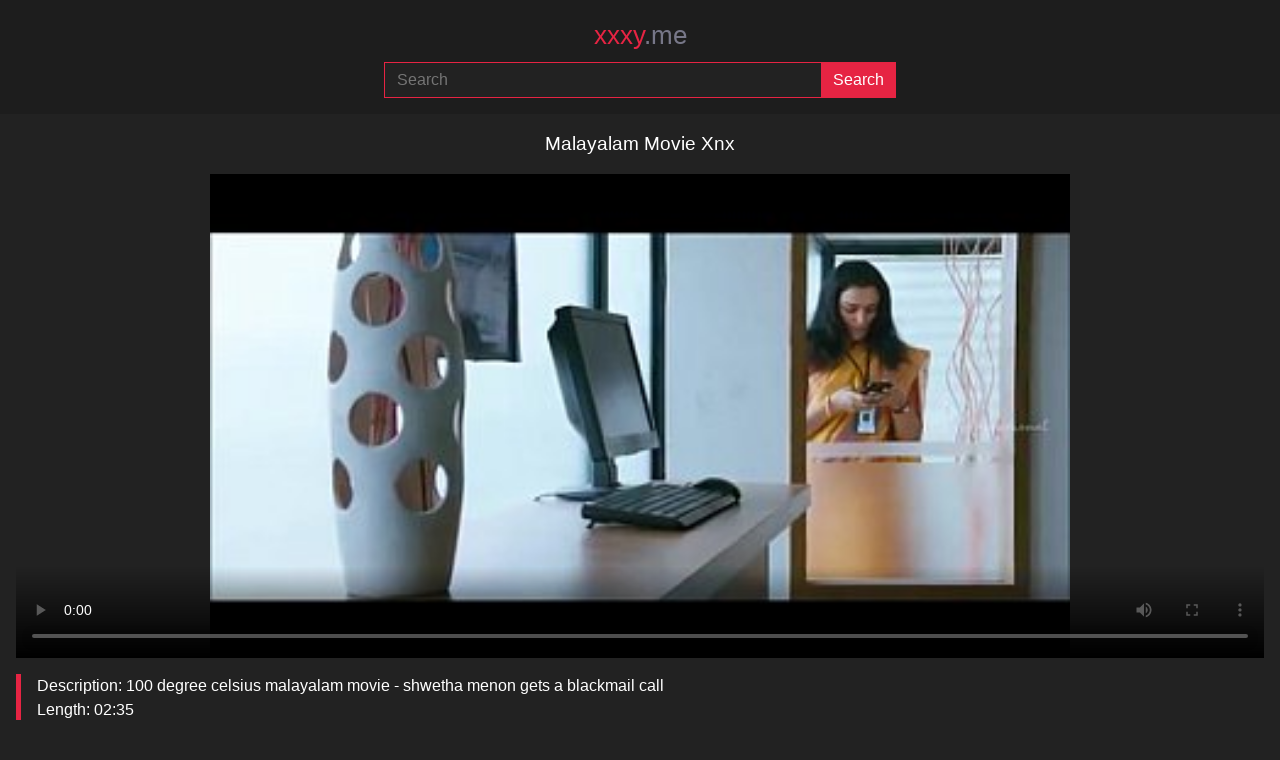

--- FILE ---
content_type: text/html; charset=utf-8
request_url: https://xxxy.me/video/malayalam-movie-xnx
body_size: 5611
content:
<!DOCTYPE html>
<html lang="en">
<head>
    <meta charset="utf-8">
    <meta name="viewport" content="width=device-width, initial-scale=1">
    <meta name="RATING" content="RTA-5042-1996-1400-1577-RTA">
    <meta name="referrer" content="no-referrer">
    
    <title>Malayalam Movie Xnx &middot; Best Xxx Videos</title>
    
    <meta name="description" content="Malayalam Movie Xnx Trending indian xxx hd sex videos on XXXy.Me">
    
    <meta property="og:url" content="https://xxxy.me/video/malayalam-movie-xnx">
    <meta property="og:title" content="Malayalam Movie Xnx &middot; Best Xxx Videos">
    <meta property="og:description" content="Malayalam Movie Xnx Trending indian xxx hd sex videos on XXXy.Me">
    <meta property="og:image" content="https://xxxy.me/thumbs/11/11742095.jpg">
    <meta property="og:type" content="video.other">
    <meta property="video:duration" content="155">
    <meta property="og:video:type" content="video/mp4">
    <meta property="og:video:width" content="1280">
    <meta property="og:video:height" content="720">
    <meta property="video:tag" content="furniture">
    <meta property="video:tag" content="india">
    <meta property="video:tag" content="affair">
    <meta property="video:tag" content="stories">
    <meta property="video:tag" content="confessions">
    <meta property="video:tag" content="cinema">
    <meta property="video:tag" content="cab">
    <meta property="video:tag" content="office">
    <meta property="video:tag" content="home">
    <meta property="video:tag" content="pictures">
    <meta property="video:tag" content="movie">
    <meta property="video:tag" content="rich">
    <meta property="video:tag" content="video">
    <meta property="video:tag" content="secret">
    

    <meta name="theme-color" content="#e62443">
    <link rel="icon" href="/favicon.svg" type="image/svg+xml">
    <style type="text/css">
        :root {
            --color: #e62443;
            --foreground: #ffffff;
        }
    </style>
    <link rel="stylesheet" type="text/css" href="/style.css?3">
</head>
<body>
    
    <header>
        <a href="/" title="xxxy.me">
            xxxy<span>.me</span>
        </a>
        
        <form action="/" method="post">
            <input type="search" name="q" placeholder="Search" area-label="Search" maxlength="75" required="required">
            <input type="submit" name="submit" area-label="Submit" value="Search">
        </form>
    </header>

    <main>
        

    <h1>Malayalam Movie Xnx</h1>

    <video title="Malayalam Movie Xnx &middot; Best Xxx Videos" poster="/thumbs/11/11742095.jpg" controls>
        <source src="/media/11742095" type="video/mp4">
        Your browser does not support the video tag.
    </video>

    <blockquote>
        <p>Description: 100 degree celsius malayalam movie - shwetha menon gets a blackmail call</p>
        <p>Length: 02:35</p>
        <p>Views: 1,688,967</p>
    </blockquote>

    
    <ul>
    </ul>


    
    <nav>
            <a href="/tags/furniture" title="Furniture">furniture</a>
            <a href="/tags/india" title="India">india</a>
            <a href="/tags/affair" title="Affair">affair</a>
            <a href="/tags/stories" title="Stories">stories</a>
            <a href="/tags/confessions" title="Confessions">confessions</a>
            <a href="/tags/cinema" title="Cinema">cinema</a>
            <a href="/tags/cab" title="Cab">cab</a>
            <a href="/tags/office" title="Office">office</a>
            <a href="/tags/home" title="Home">home</a>
            <a href="/tags/pictures" title="Pictures">pictures</a>
            <a href="/tags/movie" title="Movie">movie</a>
            <a href="/tags/rich" title="Rich">rich</a>
            <a href="/tags/video" title="Video">video</a>
            <a href="/tags/secret" title="Secret">secret</a>
    </nav>


    

    
        <h3>Related Videos</h3>
        
    <section>
            <article>
                <a href="/video/movies-xnx-hd" title="Movies Xnx Hd">
                    <img src="/thumbs/54/54181133.jpg" loading="lazy" alt="Movies Xnx Hd">
                    <h2>Movies Xnx Hd</h2>
                    <p>Blonde cowgirl</p>
                </a>
            </article>
            <article>
                <a href="/video/hindi-movie-full" title="Hindi Movie Full">
                    <img src="/thumbs/25/2562307.jpg" loading="lazy" alt="Hindi Movie Full">
                    <h2>Hindi Movie Full</h2>
                    <p>Juliareaves-olivia - willenlos - full movie hot bigtits pussyfucking movies natural-tits</p>
                </a>
            </article>
            <article>
                <a href="/video/malayalam-aantys-xnx" title="Malayalam Aantys Xnx">
                    <img src="/thumbs/74/74423327.jpg" loading="lazy" alt="Malayalam Aantys Xnx">
                    <h2>Malayalam Aantys Xnx</h2>
                    <p>White cock for the black pussy and creampie ending desi couple     ..... mst sumona and manik mia</p>
                </a>
            </article>
            <article>
                <a href="/video/sexiest-hollywood-movies" title="Sexiest Hollywood Movies">
                    <img src="/thumbs/17/174215.jpg" loading="lazy" alt="Sexiest Hollywood Movies">
                    <h2>Sexiest Hollywood Movies</h2>
                    <p>Helen hunt sex scene</p>
                </a>
            </article>
            <article>
                <a href="/video/hindi-story-movie" title="Hindi Story Movie">
                    <img src="/thumbs/36/36561387.jpg" loading="lazy" alt="Hindi Story Movie">
                    <h2>Hindi Story Movie</h2>
                    <p>My boyfriend- hindi full length movie</p>
                </a>
            </article>
            <article>
                <a href="/video/hithot-movies-sex" title="Hithot Movies Sex">
                    <img src="/thumbs/50/50300361.jpg" loading="lazy" alt="Hithot Movies Sex">
                    <h2>Hithot Movies Sex</h2>
                    <p>Spy k-movie sex scene #5</p>
                </a>
            </article>
            <article>
                <a href="/video/bambola-italian-movie" title="Bambola Italian Movie">
                    <img src="/thumbs/25/25880545.jpg" loading="lazy" alt="Bambola Italian Movie">
                    <h2>Bambola Italian Movie</h2>
                    <p>Movie: passions of war part.1 / 2</p>
                </a>
            </article>
            <article>
                <a href="/video/movie-sexbf-fm-movie" title="Movie Sexbf Fm Movie">
                    <img src="/thumbs/27/27103629.jpg" loading="lazy" alt="Movie Sexbf Fm Movie">
                    <h2>Movie Sexbf Fm Movie</h2>
                    <p>Fmd-0710</p>
                </a>
            </article>
            <article>
                <a href="/video/cinema-nadi-malayalam" title="Cinema Nadi Malayalam">
                    <img src="/thumbs/63/63596321.jpg" loading="lazy" alt="Cinema Nadi Malayalam">
                    <h2>Cinema Nadi Malayalam</h2>
                    <p>Don't tell anyone i'm giving you a blow job to go to the movies</p>
                </a>
            </article>
            <article>
                <a href="/video/hollywood-sex-nudity-movies" title="Hollywood Sex Nudity Movies">
                    <img src="/thumbs/32/32658765.jpg" loading="lazy" alt="Hollywood Sex Nudity Movies">
                    <h2>Hollywood Sex Nudity Movies</h2>
                    <p>Adrienne-joi johnson exposing boobs in movie</p>
                </a>
            </article>
            <article>
                <a href="/video/malayalam-xxx-com" title="Malayalam Xxx Com">
                    <img src="/thumbs/70/70452181.jpg" loading="lazy" alt="Malayalam Xxx Com">
                    <h2>Malayalam Xxx Com</h2>
                    <p>Desi hot chubby arab indian aunty playing wit her big boobs | solo xxx sex video</p>
                </a>
            </article>
            <article>
                <a href="/video/xxx-video-indian-ladki-jyoti" title="Xxx Video Indian Ladki Jyoti">
                    <img src="/thumbs/61/61643237.jpg" loading="lazy" alt="Xxx Video Indian Ladki Jyoti">
                    <h2>Xxx Video Indian Ladki Jyoti</h2>
                    <p>Hot beautiful babe jyoti has sex with lover near bonfire - a sexy xxx indian full movie delight !!!!!</p>
                </a>
            </article>
            <article>
                <a href="/video/vega-movie-com" title="Vega Movie Com">
                    <img src="/thumbs/79/79642109.jpg" loading="lazy" alt="Vega Movie Com">
                    <h2>Vega Movie Com</h2>
                    <p>Movie night freeuse with dilf and two teenies</p>
                </a>
            </article>
            <article>
                <a href="/video/horror-movies-in-hindi-dubbed" title="Horror Movies In Hindi Dubbed">
                    <img src="/thumbs/46/46694833.jpg" loading="lazy" alt="Horror Movies In Hindi Dubbed">
                    <h2>Horror Movies In Hindi Dubbed</h2>
                    <p>Tumbbad - legend of hastar | horror story in hindi</p>
                </a>
            </article>
            <article>
                <a href="/video/shuddh-hindi-bf-movie" title="Shuddh Hindi Bf Movie">
                    <img src="/thumbs/59/59524491.jpg" loading="lazy" alt="Shuddh Hindi Bf Movie">
                    <h2>Shuddh Hindi Bf Movie</h2>
                    <p>Bf xxx hindi indian | hindi sexy movies</p>
                </a>
            </article>
            <article>
                <a href="/video/big-boobs-full-sexy-movie" title="Big Boobs Full Sexy Movie">
                    <img src="/thumbs/66/66835101.jpg" loading="lazy" alt="Big Boobs Full Sexy Movie">
                    <h2>Big Boobs Full Sexy Movie</h2>
                    <p>Stayhomepov - sexy vixen makes a naughty deal with her landlord to live rent free - full movie</p>
                </a>
            </article>
            <article>
                <a href="/video/malayalam-birthday-party" title="Malayalam Birthday Party">
                    <img src="/thumbs/79/79183225.jpg" loading="lazy" alt="Malayalam Birthday Party">
                    <h2>Malayalam Birthday Party</h2>
                    <p>Malayalam kambi katha - sex with stepmom part 17 - malayalam audio sex story</p>
                </a>
            </article>
            <article>
                <a href="/video/china-xvideo-movie" title="China Xvideo Movie">
                    <img src="/thumbs/38/38700817.jpg" loading="lazy" alt="China Xvideo Movie">
                    <h2>China Xvideo Movie</h2>
                    <p>Legal age teenager lady bends down in order to receive a sexy fucking action</p>
                </a>
            </article>
            <article>
                <a href="/video/hothit-movie-hindi" title="Hothit Movie Hindi">
                    <img src="/thumbs/71/71169121.jpg" loading="lazy" alt="Hothit Movie Hindi">
                    <h2>Hothit Movie Hindi</h2>
                    <p>Naughty priya bhabhi teaches fucking to virgin teen devar and devar fucked so hard that she ejaculates ovum while fucking</p>
                </a>
            </article>
            <article>
                <a href="/video/china-sex-affair-movie" title="China Sex Affair Movie">
                    <img src="/thumbs/22/22504189.jpg" loading="lazy" alt="China Sex Affair Movie">
                    <h2>China Sex Affair Movie</h2>
                    <p>Secret affair - china movie hot sex videos, movies & clips</p>
                </a>
            </article>
            <article>
                <a href="/video/hindi-movie-xnxxhindi" title="Hindi Movie Xnxxhindi">
                    <img src="/thumbs/14/14938369.jpg" loading="lazy" alt="Hindi Movie Xnxxhindi">
                    <h2>Hindi Movie Xnxxhindi</h2>
                    <p>Meri taqat meri jung 2014 shivanna, priyamani dubbed hindi movies 2014 full movie youtube</p>
                </a>
            </article>
            <article>
                <a href="/video/step-sister-sexi-hd-movie" title="Step Sister Sexi Hd Movie">
                    <img src="/thumbs/74/74139751.jpg" loading="lazy" alt="Step Sister Sexi Hd Movie">
                    <h2>Step Sister Sexi Hd Movie</h2>
                    <p>Happy new year 2023 with a step family orgy</p>
                </a>
            </article>
            <article>
                <a href="/video/malayalam-a-padam" title="Malayalam A Padam">
                    <img src="/thumbs/65/65800591.jpg" loading="lazy" alt="Malayalam A Padam">
                    <h2>Malayalam A Padam</h2>
                    <p>बहुत दिन बाद इतनी सुंदर कि मारने मिली है</p>
                </a>
            </article>
            <article>
                <a href="/video/hindi-bf-movie-open-hindi-bf-movie-open" title="Hindi Bf Movie Open Hindi Bf Movie Open">
                    <img src="/thumbs/50/50302171.jpg" loading="lazy" alt="Hindi Bf Movie Open Hindi Bf Movie Open">
                    <h2>Hindi Bf Movie Open Hindi Bf Movie Open</h2>
                    <p>Super busty milf first threesome - hentai.xxx</p>
                </a>
            </article>
            <article>
                <a href="/video/cxcnaima-xxxxsex-movie" title="Cxcnaima Xxxxsex Movie">
                    <img src="/thumbs/23/239948.jpg" loading="lazy" alt="Cxcnaima Xxxxsex Movie">
                    <h2>Cxcnaima Xxxxsex Movie</h2>
                    <p>Movie 9</p>
                </a>
            </article>
            <article>
                <a href="/video/mid-night-masala" title="Mid Night Masala">
                    <img src="/thumbs/21/21157923.jpg" loading="lazy" alt="Mid Night Masala">
                    <h2>Mid Night Masala</h2>
                    <p>Hot telugu movies - midnight roja hot telugu full length movie</p>
                </a>
            </article>
            <article>
                <a href="/video/malayalam-shakeela-mullu" title="Malayalam Shakeela Mullu">
                    <img src="/thumbs/59/5903529.jpg" loading="lazy" alt="Malayalam Shakeela Mullu">
                    <h2>Malayalam Shakeela Mullu</h2>
                    <p>Mallu sowmya bath</p>
                </a>
            </article>
            <article>
                <a href="/video/malayalam-aunty-bf" title="Malayalam Aunty Bf">
                    <img src="/thumbs/32/32791149.jpg" loading="lazy" alt="Malayalam Aunty Bf">
                    <h2>Malayalam Aunty Bf</h2>
                    <p>Chitra shenoy mallu cini serial aunty</p>
                </a>
            </article>
            <article>
                <a href="/video/lesbian-sex-malayalam" title="Lesbian Sex Malayalam">
                    <img src="/thumbs/76/76913931.jpg" loading="lazy" alt="Lesbian Sex Malayalam">
                    <h2>Lesbian Sex Malayalam</h2>
                    <p>It turns out that it's also delicious to play the wife's pussy selling snacks</p>
                </a>
            </article>
            <article>
                <a href="/video/blacked-xnx-hd" title="Blacked Xnx Hd">
                    <img src="/thumbs/37/37699827.jpg" loading="lazy" alt="Blacked Xnx Hd">
                    <h2>Blacked Xnx Hd</h2>
                    <p>Desi horny secretary pleases her boss</p>
                </a>
            </article>
            <article>
                <a href="/video/malayalam-actress-sukumari" title="Malayalam Actress Sukumari">
                    <img src="/thumbs/26/26660381.jpg" loading="lazy" alt="Malayalam Actress Sukumari">
                    <h2>Malayalam Actress Sukumari</h2>
                    <p>Sajini</p>
                </a>
            </article>
            <article>
                <a href="/video/new-desi-xnx" title="New Desi Xnx">
                    <img src="/thumbs/54/54181777.jpg" loading="lazy" alt="New Desi Xnx">
                    <h2>New Desi Xnx</h2>
                    <p>Desi indian teen girl making her nude video for her boyfriend</p>
                </a>
            </article>
            <article>
                <a href="/video/delhi-hot-nude-film" title="Delhi Hot Nude Film">
                    <img src="/thumbs/32/32264109.jpg" loading="lazy" alt="Delhi Hot Nude Film">
                    <h2>Delhi Hot Nude Film</h2>
                    <p>Erotic romantic movies - 19  hot full movie [english subtitle] ukrainian hamlet</p>
                </a>
            </article>
            <article>
                <a href="/video/dilebhri-boy-xnx-com" title="Dilebhri Boy Xnx Com">
                    <img src="/thumbs/56/56625163.jpg" loading="lazy" alt="Dilebhri Boy Xnx Com">
                    <h2>Dilebhri Boy Xnx Com</h2>
                    <p>Neighbor boy fucks nude-milf next door - brandi love</p>
                </a>
            </article>
            <article>
                <a href="/video/malayalam-xxx-video-download" title="Malayalam Xxx Video Download">
                    <img src="/thumbs/68/68666845.jpg" loading="lazy" alt="Malayalam Xxx Video Download">
                    <h2>Malayalam Xxx Video Download</h2>
                    <p>Full gyno exam of chubby mature woman jolly jay</p>
                </a>
            </article>
            <article>
                <a href="/video/mia-kutty-xnx-tamil" title="Mia Kutty Xnx Tamil">
                    <img src="/thumbs/15/15837125.jpg" loading="lazy" alt="Mia Kutty Xnx Tamil">
                    <h2>Mia Kutty Xnx Tamil</h2>
                    <p>Poorna hot fucking video</p>
                </a>
            </article>
            <article>
                <a href="/video/big-tit-xnx-porn" title="Big Tit Xnx Porn">
                    <img src="/thumbs/73/73324043.jpg" loading="lazy" alt="Big Tit Xnx Porn">
                    <h2>Big Tit Xnx Porn</h2>
                    <p>Petite milf stepmom big tits tia cyrus sex with stepson in family kitchen pov</p>
                </a>
            </article>
            <article>
                <a href="/video/xx-movie-sexy" title="Xx Movie Sexy">
                    <img src="/thumbs/28/285489.jpg" loading="lazy" alt="Xx Movie Sexy">
                    <h2>Xx Movie Sexy</h2>
                    <p>Pinoy kamasutra 2 (2008) [pinoy] divx nosubs [tagalog] wingtip.avi</p>
                </a>
            </article>
            <article>
                <a href="/video/hindi-sexy-movie" title="Hindi Sexy Movie">
                    <img src="/thumbs/15/15369789.jpg" loading="lazy" alt="Hindi Sexy Movie">
                    <h2>Hindi Sexy Movie</h2>
                    <p>Indian mallu aunty masala softcore compilation 2015 hindi</p>
                </a>
            </article>
            <article>
                <a href="/video/korean-movie-scenes" title="Korean Movie Scenes">
                    <img src="/thumbs/55/55775141.jpg" loading="lazy" alt="Korean Movie Scenes">
                    <h2>Korean Movie Scenes</h2>
                    <p>Female college student massage 2019</p>
                </a>
            </article>
            <article>
                <a href="/video/retro-full-movie" title="Retro Full Movie">
                    <img src="/thumbs/15/1564260.jpg" loading="lazy" alt="Retro Full Movie">
                    <h2>Retro Full Movie</h2>
                    <p>Lbo - african angels - full movie</p>
                </a>
            </article>
            <article>
                <a href="/video/spain-full-movie" title="Spain Full Movie">
                    <img src="/thumbs/14/1401415.jpg" loading="lazy" alt="Spain Full Movie">
                    <h2>Spain Full Movie</h2>
                    <p>Metro - in the mind of madness - full movie</p>
                </a>
            </article>
            <article>
                <a href="/video/free-porn-movie" title="Free Porn Movie">
                    <img src="/thumbs/15/1506928.jpg" loading="lazy" alt="Free Porn Movie">
                    <h2>Free Porn Movie</h2>
                    <p>Lbo - sensual sedution - full movie</p>
                </a>
            </article>
            <article>
                <a href="/video/xxx-movie-s" title="Xxx Movie S">
                    <img src="/thumbs/32/32134355.jpg" loading="lazy" alt="Xxx Movie S">
                    <h2>Xxx Movie S</h2>
                    <p>S. home movie scene xxx</p>
                </a>
            </article>
            <article>
                <a href="/video/full-porn-movie" title="Full Porn Movie">
                    <img src="/thumbs/22/2272619.jpg" loading="lazy" alt="Full Porn Movie">
                    <h2>Full Porn Movie</h2>
                    <p>Lbo - wild widow - full movie</p>
                </a>
            </article>
            <article>
                <a href="/video/malayalam-hot-mallu-sajini-hot-video" title="Malayalam Hot Mallu Sajini Hot Video">
                    <img src="/thumbs/26/26660203.jpg" loading="lazy" alt="Malayalam Hot Mallu Sajini Hot Video">
                    <h2>Malayalam Hot Mallu Sajini Hot Video</h2>
                    <p>Bhavana</p>
                </a>
            </article>
            <article>
                <a href="/video/desi-full-movie" title="Desi Full Movie">
                    <img src="/thumbs/15/1515244.jpg" loading="lazy" alt="Desi Full Movie">
                    <h2>Desi Full Movie</h2>
                    <p>Lbo - the hardcore collection vol3 - full movie</p>
                </a>
            </article>
            <article>
                <a href="/video/baby-tamil-movies-com" title="Baby Tamil Movies Com">
                    <img src="/thumbs/28/28020245.jpg" loading="lazy" alt="Baby Tamil Movies Com">
                    <h2>Baby Tamil Movies Com</h2>
                    <p>Big booty indian makes out with her lover</p>
                </a>
            </article>
    </section>

    

    
        <h3>Popular searches</h3>
        
    <nav>
            <a href="/video/antara-biswas" title="antara biswas">antara biswas</a>
            <a href="/video/japan-night" title="japan night">japan night</a>
            <a href="/video/xxxxy-video-wife" title="xxxxy video wife">xxxxy video wife</a>
            <a href="/video/asian-mature" title="asian mature">asian mature</a>
            <a href="/video/dever-bhabhi-sax" title="dever bhabhi sax">dever bhabhi sax</a>
            <a href="/video/paige" title="paige">paige</a>
            <a href="/video/rion" title="rion">rion</a>
            <a href="/video/docter" title="docter">docter</a>
            <a href="/video/wilderness-survival" title="wilderness survival">wilderness survival</a>
            <a href="/video/wife-share" title="wife share">wife share</a>
            <a href="/video/mom-and-son-xxx-hd" title="mom & son xxx hd">mom & son xxx hd</a>
            <a href="/video/new-indiana" title="new indiana">new indiana</a>
            <a href="/video/japan-teacher" title="japan teacher">japan teacher</a>
            <a href="/video/asian-handjob" title="asian handjob">asian handjob</a>
            <a href="/video/indonesia-wanita-putih" title="indonesia wanita putih">indonesia wanita putih</a>
    </nav>

    


    </main>

    <footer>
        <nav>
            <a href="/new" title="Newest videos">Newest</a> &middot;
            <a href="/top" title="Popular videos">Popular</a> &middot;
            <a href="/tags" title="Tags">Tags</a> &middot;
            <a href="/models" title="Models">Models</a>
        </nav>

        <p>All models appearing on this website are 18 years or older.</p>

        <nav>
            <a href="/" title="xxxy.me">xxxy.me</a> &middot;
            <a href="/about" title="About">Content removal / DMCA / Abuse</a>
        </nav>
    </footer>

    <script type="ebf720497fc62388d9b9d6d0-text/javascript">
    new Image().src = "//counter.yadro.ru/hit?r"+
    escape(document.referrer)+((typeof(screen)=="undefined")?"":
    ";s"+screen.width+"*"+screen.height+"*"+(screen.colorDepth?
    screen.colorDepth:screen.pixelDepth))+";u"+escape(document.URL)+
    ";h"+escape(document.title.substring(0,150))+
    ";"+Math.random();</script>
<script src="/cdn-cgi/scripts/7d0fa10a/cloudflare-static/rocket-loader.min.js" data-cf-settings="ebf720497fc62388d9b9d6d0-|49" defer></script><script defer src="https://static.cloudflareinsights.com/beacon.min.js/vcd15cbe7772f49c399c6a5babf22c1241717689176015" integrity="sha512-ZpsOmlRQV6y907TI0dKBHq9Md29nnaEIPlkf84rnaERnq6zvWvPUqr2ft8M1aS28oN72PdrCzSjY4U6VaAw1EQ==" data-cf-beacon='{"version":"2024.11.0","token":"845b7c6d27b54da7beacc897a62d1120","r":1,"server_timing":{"name":{"cfCacheStatus":true,"cfEdge":true,"cfExtPri":true,"cfL4":true,"cfOrigin":true,"cfSpeedBrain":true},"location_startswith":null}}' crossorigin="anonymous"></script>
</body>
</html>